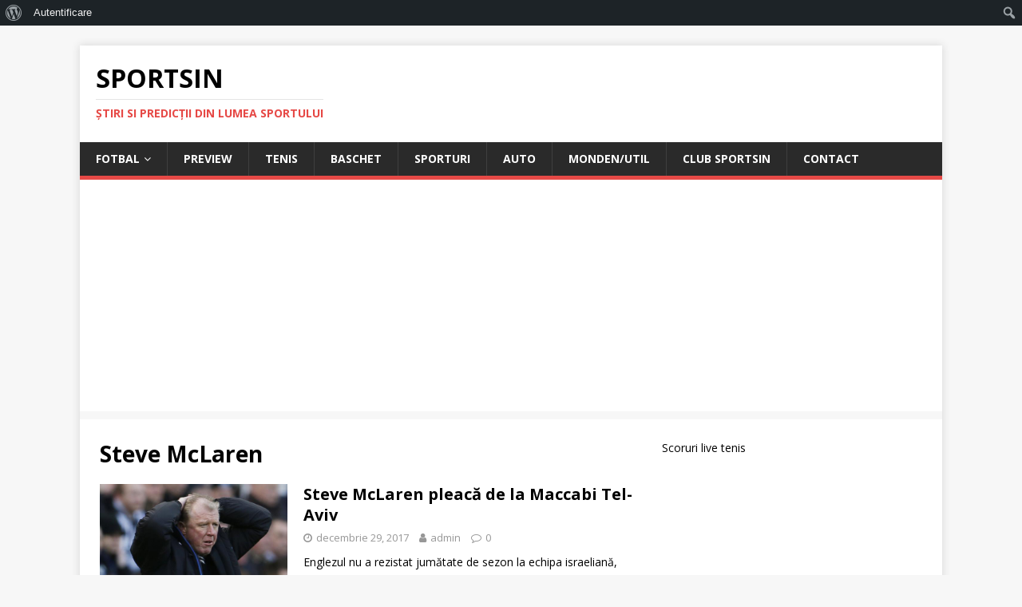

--- FILE ---
content_type: text/html; charset=utf-8
request_url: https://www.google.com/recaptcha/api2/aframe
body_size: 260
content:
<!DOCTYPE HTML><html><head><meta http-equiv="content-type" content="text/html; charset=UTF-8"></head><body><script nonce="Q76NIwVHXDQQTkiYuo-qXQ">/** Anti-fraud and anti-abuse applications only. See google.com/recaptcha */ try{var clients={'sodar':'https://pagead2.googlesyndication.com/pagead/sodar?'};window.addEventListener("message",function(a){try{if(a.source===window.parent){var b=JSON.parse(a.data);var c=clients[b['id']];if(c){var d=document.createElement('img');d.src=c+b['params']+'&rc='+(localStorage.getItem("rc::a")?sessionStorage.getItem("rc::b"):"");window.document.body.appendChild(d);sessionStorage.setItem("rc::e",parseInt(sessionStorage.getItem("rc::e")||0)+1);localStorage.setItem("rc::h",'1768675370626');}}}catch(b){}});window.parent.postMessage("_grecaptcha_ready", "*");}catch(b){}</script></body></html>

--- FILE ---
content_type: application/javascript
request_url: https://sportsin.ro/wp-content/plugins/all-in-one-seo-pack/dist/Lite/assets/js/ProBadge.e6ec5f9a.js
body_size: 13
content:
import{_ as o}from"./_plugin-vue_export-helper.eefbdd86.js";import{o as r,c as t,a3 as e,a7 as s}from"./runtime-core.esm-bundler.ce5add0b.js";const a={},c={class:"aioseo-pro-badge"};function u(n,l){return r(),t("div",c,[e(n.$slots,"default",{},()=>[s(" PRO ")])])}const p=o(a,[["render",u]]);export{p as C};


--- FILE ---
content_type: application/javascript
request_url: https://sportsin.ro/wp-content/plugins/all-in-one-seo-pack/dist/Lite/assets/js/FacebookPreview.b58a89ab.js
body_size: 806
content:
import{a as v,C as h}from"./index.317ad629.js";import{B as S}from"./Img.4d5c45cc.js";import{C as y}from"./Button.9a301412.js";import{S as b}from"./Profile.1de11420.js";import{_ as k}from"./_plugin-vue_export-helper.eefbdd86.js";import{a6 as n,o as c,c as l,_ as e,l as r,$ as s,ae as C,a4 as I,a3 as x,a7 as B,ah as N,ai as V}from"./runtime-core.esm-bundler.ce5add0b.js";const w={setup(){return{rootStore:v()}},components:{BaseImg:S,CoreLoader:y,SvgDannieProfile:b},props:{description:{type:String,required:!0},image:String,loading:{type:Boolean,default:!1},title:{type:String,required:!0}},data(){return{images:{}}},computed:{appName(){return"All in One SEO"},date(){const o=new Date;return o.toLocaleString("default",{month:"long"})+" "+o.getDate()},isVerticalImage(){const o=this.images[this.image];return o?o.vertical:!1}},methods:{truncate:h}},d=o=>(N("data-v-d177735a"),o=o(),V(),o),A={class:"aioseo-facebook-preview"},D={class:"facebook-post"},L={class:"facebook-header"},P={class:"profile-photo"},q={class:"poster"},E={class:"poster-name"},O={class:"poster-date"},R=d(()=>e("div",{class:"ellipsis"},[e("div"),e("div"),e("div")],-1)),z={key:0,class:"loader"},F={class:"facebook-site-description"},T={class:"site-domain"},U={class:"site-title"},j={class:"site-description"},G=d(()=>e("div",{class:"facebook-footer"},null,-1));function H(o,i,a,_,u,t){const p=n("svg-dannie-profile"),m=n("base-img"),f=n("core-loader");return c(),l("div",A,[e("div",D,[e("div",L,[e("div",P,[r(p)]),e("div",q,[e("div",E,s(t.appName),1),e("div",O,s(t.date),1)]),R]),e("div",{class:C(["facebook-content",{vertical:t.isVerticalImage}])},[r(m,{debounce:!1,src:a.image,onImages:i[0]||(i[0]=g=>u.images=g),class:"facebook-content__image"},null,8,["src"]),a.loading?(c(),l("div",z,[r(f)])):I("",!0),e("div",F,[e("div",T,[x(o.$slots,"site-url",{},()=>[B(s(_.rootStore.aioseo.urls.domain),1)],!0)]),e("div",U,s(t.truncate(a.title,60)),1),e("div",j,s(t.truncate(a.description,110)),1)])],2),G])])}const Y=k(w,[["render",H],["__scopeId","data-v-d177735a"]]);export{Y as C};


--- FILE ---
content_type: application/javascript
request_url: https://sportsin.ro/wp-content/plugins/all-in-one-seo-pack/dist/Lite/assets/js/Mobile.d702625c.js
body_size: 427
content:
import{_ as n}from"./_plugin-vue_export-helper.eefbdd86.js";import{o,c as e,_ as t}from"./runtime-core.esm-bundler.ce5add0b.js";const c={},l={width:"20",height:"18",viewBox:"0 0 20 18",fill:"none",xmlns:"http://www.w3.org/2000/svg",class:"aioseo-desktop"},i=t("path",{"fill-rule":"evenodd","clip-rule":"evenodd",d:"M2.50004 0.666504H17.5C18.4167 0.666504 19.1667 1.4165 19.1667 2.33317V12.3332C19.1667 13.2498 18.4167 13.9998 17.5 13.9998H11.6667V15.6665H13.3334V17.3332H6.66671V15.6665H8.33337V13.9998H2.50004C1.58337 13.9998 0.833374 13.2498 0.833374 12.3332V2.33317C0.833374 1.4165 1.58337 0.666504 2.50004 0.666504ZM2.50004 12.3332H17.5V2.33317H2.50004V12.3332Z",fill:"currentColor"},null,-1),a=[i];function _(s,r){return o(),e("svg",l,a)}const V=n(c,[["render",_]]),u={},p={width:"12",height:"20",viewBox:"0 0 12 20",fill:"none",xmlns:"http://www.w3.org/2000/svg",class:"aioseo-mobile"},d=t("path",{"fill-rule":"evenodd","clip-rule":"evenodd",d:"M1.72767 0.833496L10.061 0.841829C10.9777 0.841829 11.7277 1.5835 11.7277 2.50016V17.5002C11.7277 18.4168 10.9777 19.1668 10.061 19.1668H1.72767C0.811003 19.1668 0.0693359 18.4168 0.0693359 17.5002V2.50016C0.0693359 1.5835 0.811003 0.833496 1.72767 0.833496ZM1.72763 15.8335H10.061V4.16683H1.72763V15.8335Z",fill:"currentColor"},null,-1),f=[d];function h(s,r){return o(),e("svg",p,f)}const v=n(u,[["render",h]]);export{v as S,V as a};


--- FILE ---
content_type: application/javascript
request_url: https://sportsin.ro/wp-content/plugins/all-in-one-seo-pack/dist/Lite/assets/js/TruSeoScore.89e5cf67.js
body_size: 172
content:
import"./translations.e71e2202.js";import{T as s}from"./index.317ad629.js";import{a as e,_ as o,b as a}from"./default-i18n.65d58dd6.js";const n="all-in-one-seo-pack",m=()=>{const t={weveGotWorkToDo:e(o("We've got some%1$swork to do!",n),"<br>"),needsImprovement:e(o("Needs%1$sImprovement!",n),"<br>"),veryGood:o("Very Good!",n),excellent:o("Excellent!",n),allGood:o("All Good!",n)};return{getErrorClass:r=>5<r?"red":0<r?"orange":"green",getErrorDisplay:r=>0<r?e(a("%1$s Error","%1$s Errors",r,n),r):t.allGood,getScoreClass:r=>79<r?"green":49<r?"orange":0<r?"red":"none",runAnalysis:r=>{new s().runAnalysis(r)},strings:t}};export{m as u};
